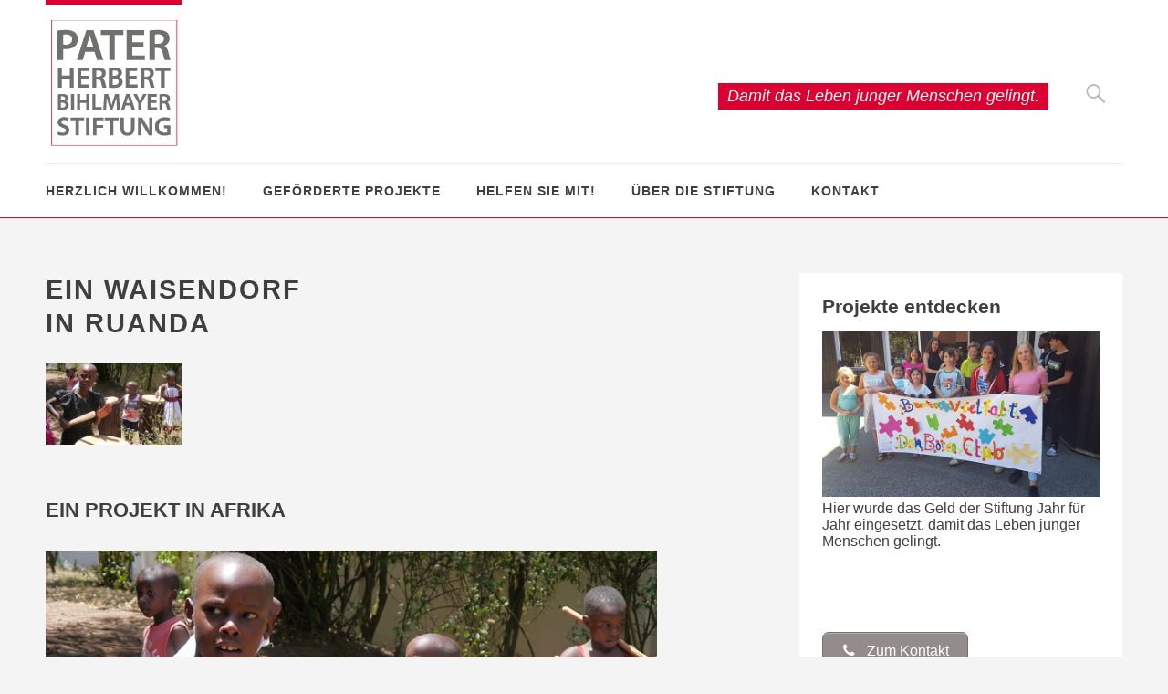

--- FILE ---
content_type: text/html; charset=UTF-8
request_url: https://bihlmayer-stiftung.de/ein-waisendorf-in-ruanda/
body_size: 8315
content:
<!DOCTYPE html>
<html id="doc" class="no-js" lang="de">
<head>
<meta charset="UTF-8" />
<meta name="viewport" content="width=device-width,initial-scale=1">
<link rel="profile" href="http://gmpg.org/xfn/11" />
<title>Ein Waisendorf  in Ruanda &#8211; Bihlmayer Stiftung – Damit das Leben junger Menschen gelingt</title>
<meta name='robots' content='max-image-preview:large' />
<link rel="alternate" type="application/rss+xml" title="Bihlmayer Stiftung – Damit das Leben junger Menschen gelingt &raquo; Feed" href="https://bihlmayer-stiftung.de/feed/" />
<link rel="alternate" type="application/rss+xml" title="Bihlmayer Stiftung – Damit das Leben junger Menschen gelingt &raquo; Kommentar-Feed" href="https://bihlmayer-stiftung.de/comments/feed/" />
<script type="text/javascript">
/* <![CDATA[ */
window._wpemojiSettings = {"baseUrl":"https:\/\/s.w.org\/images\/core\/emoji\/15.0.3\/72x72\/","ext":".png","svgUrl":"https:\/\/s.w.org\/images\/core\/emoji\/15.0.3\/svg\/","svgExt":".svg","source":{"concatemoji":"https:\/\/bihlmayer-stiftung.de\/wp-includes\/js\/wp-emoji-release.min.js?ver=6.5.7"}};
/*! This file is auto-generated */
!function(i,n){var o,s,e;function c(e){try{var t={supportTests:e,timestamp:(new Date).valueOf()};sessionStorage.setItem(o,JSON.stringify(t))}catch(e){}}function p(e,t,n){e.clearRect(0,0,e.canvas.width,e.canvas.height),e.fillText(t,0,0);var t=new Uint32Array(e.getImageData(0,0,e.canvas.width,e.canvas.height).data),r=(e.clearRect(0,0,e.canvas.width,e.canvas.height),e.fillText(n,0,0),new Uint32Array(e.getImageData(0,0,e.canvas.width,e.canvas.height).data));return t.every(function(e,t){return e===r[t]})}function u(e,t,n){switch(t){case"flag":return n(e,"\ud83c\udff3\ufe0f\u200d\u26a7\ufe0f","\ud83c\udff3\ufe0f\u200b\u26a7\ufe0f")?!1:!n(e,"\ud83c\uddfa\ud83c\uddf3","\ud83c\uddfa\u200b\ud83c\uddf3")&&!n(e,"\ud83c\udff4\udb40\udc67\udb40\udc62\udb40\udc65\udb40\udc6e\udb40\udc67\udb40\udc7f","\ud83c\udff4\u200b\udb40\udc67\u200b\udb40\udc62\u200b\udb40\udc65\u200b\udb40\udc6e\u200b\udb40\udc67\u200b\udb40\udc7f");case"emoji":return!n(e,"\ud83d\udc26\u200d\u2b1b","\ud83d\udc26\u200b\u2b1b")}return!1}function f(e,t,n){var r="undefined"!=typeof WorkerGlobalScope&&self instanceof WorkerGlobalScope?new OffscreenCanvas(300,150):i.createElement("canvas"),a=r.getContext("2d",{willReadFrequently:!0}),o=(a.textBaseline="top",a.font="600 32px Arial",{});return e.forEach(function(e){o[e]=t(a,e,n)}),o}function t(e){var t=i.createElement("script");t.src=e,t.defer=!0,i.head.appendChild(t)}"undefined"!=typeof Promise&&(o="wpEmojiSettingsSupports",s=["flag","emoji"],n.supports={everything:!0,everythingExceptFlag:!0},e=new Promise(function(e){i.addEventListener("DOMContentLoaded",e,{once:!0})}),new Promise(function(t){var n=function(){try{var e=JSON.parse(sessionStorage.getItem(o));if("object"==typeof e&&"number"==typeof e.timestamp&&(new Date).valueOf()<e.timestamp+604800&&"object"==typeof e.supportTests)return e.supportTests}catch(e){}return null}();if(!n){if("undefined"!=typeof Worker&&"undefined"!=typeof OffscreenCanvas&&"undefined"!=typeof URL&&URL.createObjectURL&&"undefined"!=typeof Blob)try{var e="postMessage("+f.toString()+"("+[JSON.stringify(s),u.toString(),p.toString()].join(",")+"));",r=new Blob([e],{type:"text/javascript"}),a=new Worker(URL.createObjectURL(r),{name:"wpTestEmojiSupports"});return void(a.onmessage=function(e){c(n=e.data),a.terminate(),t(n)})}catch(e){}c(n=f(s,u,p))}t(n)}).then(function(e){for(var t in e)n.supports[t]=e[t],n.supports.everything=n.supports.everything&&n.supports[t],"flag"!==t&&(n.supports.everythingExceptFlag=n.supports.everythingExceptFlag&&n.supports[t]);n.supports.everythingExceptFlag=n.supports.everythingExceptFlag&&!n.supports.flag,n.DOMReady=!1,n.readyCallback=function(){n.DOMReady=!0}}).then(function(){return e}).then(function(){var e;n.supports.everything||(n.readyCallback(),(e=n.source||{}).concatemoji?t(e.concatemoji):e.wpemoji&&e.twemoji&&(t(e.twemoji),t(e.wpemoji)))}))}((window,document),window._wpemojiSettings);
/* ]]> */
</script>
<link rel='stylesheet' id='responsive-slider-css' href='https://bihlmayer-stiftung.de/wp-content/plugins/responsive-slider/css/responsive-slider.css?ver=0.1' type='text/css' media='all' />
<style id='wp-emoji-styles-inline-css' type='text/css'>

	img.wp-smiley, img.emoji {
		display: inline !important;
		border: none !important;
		box-shadow: none !important;
		height: 1em !important;
		width: 1em !important;
		margin: 0 0.07em !important;
		vertical-align: -0.1em !important;
		background: none !important;
		padding: 0 !important;
	}
</style>
<link rel='stylesheet' id='wp-block-library-css' href='https://bihlmayer-stiftung.de/wp-includes/css/dist/block-library/style.min.css?ver=6.5.7' type='text/css' media='all' />
<style id='wp-block-library-theme-inline-css' type='text/css'>
.wp-block-audio figcaption{color:#555;font-size:13px;text-align:center}.is-dark-theme .wp-block-audio figcaption{color:#ffffffa6}.wp-block-audio{margin:0 0 1em}.wp-block-code{border:1px solid #ccc;border-radius:4px;font-family:Menlo,Consolas,monaco,monospace;padding:.8em 1em}.wp-block-embed figcaption{color:#555;font-size:13px;text-align:center}.is-dark-theme .wp-block-embed figcaption{color:#ffffffa6}.wp-block-embed{margin:0 0 1em}.blocks-gallery-caption{color:#555;font-size:13px;text-align:center}.is-dark-theme .blocks-gallery-caption{color:#ffffffa6}.wp-block-image figcaption{color:#555;font-size:13px;text-align:center}.is-dark-theme .wp-block-image figcaption{color:#ffffffa6}.wp-block-image{margin:0 0 1em}.wp-block-pullquote{border-bottom:4px solid;border-top:4px solid;color:currentColor;margin-bottom:1.75em}.wp-block-pullquote cite,.wp-block-pullquote footer,.wp-block-pullquote__citation{color:currentColor;font-size:.8125em;font-style:normal;text-transform:uppercase}.wp-block-quote{border-left:.25em solid;margin:0 0 1.75em;padding-left:1em}.wp-block-quote cite,.wp-block-quote footer{color:currentColor;font-size:.8125em;font-style:normal;position:relative}.wp-block-quote.has-text-align-right{border-left:none;border-right:.25em solid;padding-left:0;padding-right:1em}.wp-block-quote.has-text-align-center{border:none;padding-left:0}.wp-block-quote.is-large,.wp-block-quote.is-style-large,.wp-block-quote.is-style-plain{border:none}.wp-block-search .wp-block-search__label{font-weight:700}.wp-block-search__button{border:1px solid #ccc;padding:.375em .625em}:where(.wp-block-group.has-background){padding:1.25em 2.375em}.wp-block-separator.has-css-opacity{opacity:.4}.wp-block-separator{border:none;border-bottom:2px solid;margin-left:auto;margin-right:auto}.wp-block-separator.has-alpha-channel-opacity{opacity:1}.wp-block-separator:not(.is-style-wide):not(.is-style-dots){width:100px}.wp-block-separator.has-background:not(.is-style-dots){border-bottom:none;height:1px}.wp-block-separator.has-background:not(.is-style-wide):not(.is-style-dots){height:2px}.wp-block-table{margin:0 0 1em}.wp-block-table td,.wp-block-table th{word-break:normal}.wp-block-table figcaption{color:#555;font-size:13px;text-align:center}.is-dark-theme .wp-block-table figcaption{color:#ffffffa6}.wp-block-video figcaption{color:#555;font-size:13px;text-align:center}.is-dark-theme .wp-block-video figcaption{color:#ffffffa6}.wp-block-video{margin:0 0 1em}.wp-block-template-part.has-background{margin-bottom:0;margin-top:0;padding:1.25em 2.375em}
</style>
<style id='classic-theme-styles-inline-css' type='text/css'>
/*! This file is auto-generated */
.wp-block-button__link{color:#fff;background-color:#32373c;border-radius:9999px;box-shadow:none;text-decoration:none;padding:calc(.667em + 2px) calc(1.333em + 2px);font-size:1.125em}.wp-block-file__button{background:#32373c;color:#fff;text-decoration:none}
</style>
<style id='global-styles-inline-css' type='text/css'>
body{--wp--preset--color--black: #000000;--wp--preset--color--cyan-bluish-gray: #abb8c3;--wp--preset--color--white: #ffffff;--wp--preset--color--pale-pink: #f78da7;--wp--preset--color--vivid-red: #cf2e2e;--wp--preset--color--luminous-vivid-orange: #ff6900;--wp--preset--color--luminous-vivid-amber: #fcb900;--wp--preset--color--light-green-cyan: #7bdcb5;--wp--preset--color--vivid-green-cyan: #00d084;--wp--preset--color--pale-cyan-blue: #8ed1fc;--wp--preset--color--vivid-cyan-blue: #0693e3;--wp--preset--color--vivid-purple: #9b51e0;--wp--preset--color--light-grey: #f4f4f4;--wp--preset--color--light-yellow: #FFF2BD;--wp--preset--color--light-red: #FCD3D1;--wp--preset--color--light-green: #ceead9;--wp--preset--color--light-blue: #d6e8f2;--wp--preset--color--blue: #5cace2;--wp--preset--gradient--vivid-cyan-blue-to-vivid-purple: linear-gradient(135deg,rgba(6,147,227,1) 0%,rgb(155,81,224) 100%);--wp--preset--gradient--light-green-cyan-to-vivid-green-cyan: linear-gradient(135deg,rgb(122,220,180) 0%,rgb(0,208,130) 100%);--wp--preset--gradient--luminous-vivid-amber-to-luminous-vivid-orange: linear-gradient(135deg,rgba(252,185,0,1) 0%,rgba(255,105,0,1) 100%);--wp--preset--gradient--luminous-vivid-orange-to-vivid-red: linear-gradient(135deg,rgba(255,105,0,1) 0%,rgb(207,46,46) 100%);--wp--preset--gradient--very-light-gray-to-cyan-bluish-gray: linear-gradient(135deg,rgb(238,238,238) 0%,rgb(169,184,195) 100%);--wp--preset--gradient--cool-to-warm-spectrum: linear-gradient(135deg,rgb(74,234,220) 0%,rgb(151,120,209) 20%,rgb(207,42,186) 40%,rgb(238,44,130) 60%,rgb(251,105,98) 80%,rgb(254,248,76) 100%);--wp--preset--gradient--blush-light-purple: linear-gradient(135deg,rgb(255,206,236) 0%,rgb(152,150,240) 100%);--wp--preset--gradient--blush-bordeaux: linear-gradient(135deg,rgb(254,205,165) 0%,rgb(254,45,45) 50%,rgb(107,0,62) 100%);--wp--preset--gradient--luminous-dusk: linear-gradient(135deg,rgb(255,203,112) 0%,rgb(199,81,192) 50%,rgb(65,88,208) 100%);--wp--preset--gradient--pale-ocean: linear-gradient(135deg,rgb(255,245,203) 0%,rgb(182,227,212) 50%,rgb(51,167,181) 100%);--wp--preset--gradient--electric-grass: linear-gradient(135deg,rgb(202,248,128) 0%,rgb(113,206,126) 100%);--wp--preset--gradient--midnight: linear-gradient(135deg,rgb(2,3,129) 0%,rgb(40,116,252) 100%);--wp--preset--font-size--small: 16px;--wp--preset--font-size--medium: 20px;--wp--preset--font-size--large: 21px;--wp--preset--font-size--x-large: 42px;--wp--preset--font-size--regular: 18px;--wp--preset--font-size--larger: 25px;--wp--preset--spacing--20: 0.44rem;--wp--preset--spacing--30: 0.67rem;--wp--preset--spacing--40: 1rem;--wp--preset--spacing--50: 1.5rem;--wp--preset--spacing--60: 2.25rem;--wp--preset--spacing--70: 3.38rem;--wp--preset--spacing--80: 5.06rem;--wp--preset--shadow--natural: 6px 6px 9px rgba(0, 0, 0, 0.2);--wp--preset--shadow--deep: 12px 12px 50px rgba(0, 0, 0, 0.4);--wp--preset--shadow--sharp: 6px 6px 0px rgba(0, 0, 0, 0.2);--wp--preset--shadow--outlined: 6px 6px 0px -3px rgba(255, 255, 255, 1), 6px 6px rgba(0, 0, 0, 1);--wp--preset--shadow--crisp: 6px 6px 0px rgba(0, 0, 0, 1);}:where(.is-layout-flex){gap: 0.5em;}:where(.is-layout-grid){gap: 0.5em;}body .is-layout-flex{display: flex;}body .is-layout-flex{flex-wrap: wrap;align-items: center;}body .is-layout-flex > *{margin: 0;}body .is-layout-grid{display: grid;}body .is-layout-grid > *{margin: 0;}:where(.wp-block-columns.is-layout-flex){gap: 2em;}:where(.wp-block-columns.is-layout-grid){gap: 2em;}:where(.wp-block-post-template.is-layout-flex){gap: 1.25em;}:where(.wp-block-post-template.is-layout-grid){gap: 1.25em;}.has-black-color{color: var(--wp--preset--color--black) !important;}.has-cyan-bluish-gray-color{color: var(--wp--preset--color--cyan-bluish-gray) !important;}.has-white-color{color: var(--wp--preset--color--white) !important;}.has-pale-pink-color{color: var(--wp--preset--color--pale-pink) !important;}.has-vivid-red-color{color: var(--wp--preset--color--vivid-red) !important;}.has-luminous-vivid-orange-color{color: var(--wp--preset--color--luminous-vivid-orange) !important;}.has-luminous-vivid-amber-color{color: var(--wp--preset--color--luminous-vivid-amber) !important;}.has-light-green-cyan-color{color: var(--wp--preset--color--light-green-cyan) !important;}.has-vivid-green-cyan-color{color: var(--wp--preset--color--vivid-green-cyan) !important;}.has-pale-cyan-blue-color{color: var(--wp--preset--color--pale-cyan-blue) !important;}.has-vivid-cyan-blue-color{color: var(--wp--preset--color--vivid-cyan-blue) !important;}.has-vivid-purple-color{color: var(--wp--preset--color--vivid-purple) !important;}.has-black-background-color{background-color: var(--wp--preset--color--black) !important;}.has-cyan-bluish-gray-background-color{background-color: var(--wp--preset--color--cyan-bluish-gray) !important;}.has-white-background-color{background-color: var(--wp--preset--color--white) !important;}.has-pale-pink-background-color{background-color: var(--wp--preset--color--pale-pink) !important;}.has-vivid-red-background-color{background-color: var(--wp--preset--color--vivid-red) !important;}.has-luminous-vivid-orange-background-color{background-color: var(--wp--preset--color--luminous-vivid-orange) !important;}.has-luminous-vivid-amber-background-color{background-color: var(--wp--preset--color--luminous-vivid-amber) !important;}.has-light-green-cyan-background-color{background-color: var(--wp--preset--color--light-green-cyan) !important;}.has-vivid-green-cyan-background-color{background-color: var(--wp--preset--color--vivid-green-cyan) !important;}.has-pale-cyan-blue-background-color{background-color: var(--wp--preset--color--pale-cyan-blue) !important;}.has-vivid-cyan-blue-background-color{background-color: var(--wp--preset--color--vivid-cyan-blue) !important;}.has-vivid-purple-background-color{background-color: var(--wp--preset--color--vivid-purple) !important;}.has-black-border-color{border-color: var(--wp--preset--color--black) !important;}.has-cyan-bluish-gray-border-color{border-color: var(--wp--preset--color--cyan-bluish-gray) !important;}.has-white-border-color{border-color: var(--wp--preset--color--white) !important;}.has-pale-pink-border-color{border-color: var(--wp--preset--color--pale-pink) !important;}.has-vivid-red-border-color{border-color: var(--wp--preset--color--vivid-red) !important;}.has-luminous-vivid-orange-border-color{border-color: var(--wp--preset--color--luminous-vivid-orange) !important;}.has-luminous-vivid-amber-border-color{border-color: var(--wp--preset--color--luminous-vivid-amber) !important;}.has-light-green-cyan-border-color{border-color: var(--wp--preset--color--light-green-cyan) !important;}.has-vivid-green-cyan-border-color{border-color: var(--wp--preset--color--vivid-green-cyan) !important;}.has-pale-cyan-blue-border-color{border-color: var(--wp--preset--color--pale-cyan-blue) !important;}.has-vivid-cyan-blue-border-color{border-color: var(--wp--preset--color--vivid-cyan-blue) !important;}.has-vivid-purple-border-color{border-color: var(--wp--preset--color--vivid-purple) !important;}.has-vivid-cyan-blue-to-vivid-purple-gradient-background{background: var(--wp--preset--gradient--vivid-cyan-blue-to-vivid-purple) !important;}.has-light-green-cyan-to-vivid-green-cyan-gradient-background{background: var(--wp--preset--gradient--light-green-cyan-to-vivid-green-cyan) !important;}.has-luminous-vivid-amber-to-luminous-vivid-orange-gradient-background{background: var(--wp--preset--gradient--luminous-vivid-amber-to-luminous-vivid-orange) !important;}.has-luminous-vivid-orange-to-vivid-red-gradient-background{background: var(--wp--preset--gradient--luminous-vivid-orange-to-vivid-red) !important;}.has-very-light-gray-to-cyan-bluish-gray-gradient-background{background: var(--wp--preset--gradient--very-light-gray-to-cyan-bluish-gray) !important;}.has-cool-to-warm-spectrum-gradient-background{background: var(--wp--preset--gradient--cool-to-warm-spectrum) !important;}.has-blush-light-purple-gradient-background{background: var(--wp--preset--gradient--blush-light-purple) !important;}.has-blush-bordeaux-gradient-background{background: var(--wp--preset--gradient--blush-bordeaux) !important;}.has-luminous-dusk-gradient-background{background: var(--wp--preset--gradient--luminous-dusk) !important;}.has-pale-ocean-gradient-background{background: var(--wp--preset--gradient--pale-ocean) !important;}.has-electric-grass-gradient-background{background: var(--wp--preset--gradient--electric-grass) !important;}.has-midnight-gradient-background{background: var(--wp--preset--gradient--midnight) !important;}.has-small-font-size{font-size: var(--wp--preset--font-size--small) !important;}.has-medium-font-size{font-size: var(--wp--preset--font-size--medium) !important;}.has-large-font-size{font-size: var(--wp--preset--font-size--large) !important;}.has-x-large-font-size{font-size: var(--wp--preset--font-size--x-large) !important;}
.wp-block-navigation a:where(:not(.wp-element-button)){color: inherit;}
:where(.wp-block-post-template.is-layout-flex){gap: 1.25em;}:where(.wp-block-post-template.is-layout-grid){gap: 1.25em;}
:where(.wp-block-columns.is-layout-flex){gap: 2em;}:where(.wp-block-columns.is-layout-grid){gap: 2em;}
.wp-block-pullquote{font-size: 1.5em;line-height: 1.6;}
</style>
<link rel='stylesheet' id='cryptx-styles-css' href='https://bihlmayer-stiftung.de/wp-content/plugins/cryptx/css/cryptx.css?ver=6.5.7' type='text/css' media='all' />
<link rel='stylesheet' id='dorayaki-style-css' href='https://bihlmayer-stiftung.de/wp-content/themes/dorayaki/style.css?ver=6.5.7' type='text/css' media='all' />
<script type="text/javascript" src="https://bihlmayer-stiftung.de/wp-includes/js/jquery/jquery.min.js?ver=3.7.1" id="jquery-core-js"></script>
<script type="text/javascript" src="https://bihlmayer-stiftung.de/wp-includes/js/jquery/jquery-migrate.min.js?ver=3.4.1" id="jquery-migrate-js"></script>
<script type="text/javascript" src="https://bihlmayer-stiftung.de/wp-content/plugins/cryptx/js/cryptx.min.js?ver=6.5.7" id="cryptx-js-js"></script>
<script type="text/javascript" src="https://bihlmayer-stiftung.de/wp-content/themes/dorayaki/assets/js/jquery.fitvids.js?ver=1.0" id="fitvids-js"></script>
<script type="text/javascript" src="https://bihlmayer-stiftung.de/wp-content/themes/dorayaki/assets/js/custom.js?ver=1.0" id="dorayaki-custom-js"></script>
<link rel="https://api.w.org/" href="https://bihlmayer-stiftung.de/wp-json/" /><link rel="alternate" type="application/json" href="https://bihlmayer-stiftung.de/wp-json/wp/v2/posts/1337" /><link rel="EditURI" type="application/rsd+xml" title="RSD" href="https://bihlmayer-stiftung.de/xmlrpc.php?rsd" />
<meta name="generator" content="WordPress 6.5.7" />
<link rel="canonical" href="https://bihlmayer-stiftung.de/ein-waisendorf-in-ruanda/" />
<link rel='shortlink' href='https://bihlmayer-stiftung.de/?p=1337' />
<link rel="alternate" type="application/json+oembed" href="https://bihlmayer-stiftung.de/wp-json/oembed/1.0/embed?url=https%3A%2F%2Fbihlmayer-stiftung.de%2Fein-waisendorf-in-ruanda%2F" />
<link rel="alternate" type="text/xml+oembed" href="https://bihlmayer-stiftung.de/wp-json/oembed/1.0/embed?url=https%3A%2F%2Fbihlmayer-stiftung.de%2Fein-waisendorf-in-ruanda%2F&#038;format=xml" />
<style type="text/css">
/* Custom Footer Bg Color */
.footerlabel {color: #cecece;}
#colophon {background: #cecece;}
</style>
<style type="text/css">
/* Custom Link Color */
a,
.entry-header h2.entry-title a:hover,
.responsive-slider.flexslider .slide h2.slide-title a:hover,
input#submit:hover,
input.wpcf7-submit:hover,
.format-link a.link:hover,
ul.dorayaki-rp li.rp-box h3.rp-title a:hover,
.responsive-slider.flexslider .slide h2.slide-title span,
.portfolio-box h3.portfolio-title a:hover,
.widget h3.widget-title a:hover,
.search-btn-open:before,
.menu-btn-open:before,
#site-nav li a:hover,
a.more-link:hover,
.morelink-icon:hover:after,
#comments .comment-content ul.comment-meta a:hover,
.contact-box .cb-emails span,
a#desktop-search-btn.btn-open:after {
	color: #db0031;
}
.search-btn-open,
.menu-btn-open,
input[type="button"]:hover,
input[type="submit"]:hover,
.jetpack_subscription_widget input[type="submit"]:hover,
input#submit:hover,
input.wpcf7-submit:hover,
.contact-box a.cb-maplink:hover,
.entry-content p.slogan a:hover,
a.service-box:hover,
a#desktop-search-btn:hover,
a#desktop-search-btn.btn-open {
	background: #db0031;
}
.responsive-slider.flexslider .flex-control-nav li a:hover {
	border: 1px solid #db0031;
	background: #db0031 !important;
}
#site-title {
	border-top: 5px solid #db0031;
}
.search-btn-open,
.menu-btn-open {
	border-top: 1px solid #db0031 !important;
	border-bottom: 1px solid #db0031 !important;
}
@media screen and (min-width: 1260px) {
#site-nav li:hover > a {
	color: #db0031;
}
}
</style>
<style type="text/css">
/* Custom Link Hover Color */
a:hover {color:#db0031;}
</style>
<style type="text/css">
/* Custom Header Widget Bg Color */
#masthead ul.headerinfo-text li span {background: #db0031;}
</style>
<style type="text/css">
/* Custom Slider Bg Color */
.header-slider {background: #9f9f9f;}
</style>
<style type="text/css">
/* Custom CSS */
#masthead ul.headerinfo-text {top: 75px;}
a#desktop-search-btn {top: 75px;}
#masthead ul.headerinfo-text li span {color: #FFFFFF; font-size:1.3em;}
#search-wrap {top: 60px;}
#masthead {border-bottom: 1px solid #db0031;}
#footerwidget-wrap .widget-area {border-top: 0 none;}
.entry-details {display:none;}
.post .entry-header h2.entry-title, .search-results .entry-header h2.entry-title, .post .entry-content, .attachment .entry-content, .post .entry-summary, .search-results .entry-summary {width: 100%;}
.widget-area .widget h3.widget-title, .widget-area .widget_get_recent_comments h1.widget-title {font-size: 1.3rem;}
.widget-area .widget ul li {font-size: inherit;}

@media screen and (min-width:1260px) {
#site-title {padding: 10px 0;}
footer#colophon {padding:25px 0 0;}
#footerwidget-wrap {padding:0;}
#colophon .credit-wrap {max-width: 33%;}
.footerlabel-title {font-size: 1.3rem; margin: 0; text-transform: none; letter-spacing: 1px;}
.footerlabel {padding: 25px 0;}
#colophon p.credittext {margin: 0 0 20px;}
.post .entry-meta, .search-results .entry-meta { margin:0;}
#site-content {width: 60%;}
#sidebar {width: 30%; background: #fff none repeat scroll 0 0; margin-left: 0; padding: 25px;}
a#desktop-search-btn { background-color:#fff;}
}
</style>
<link rel="icon" href="https://bihlmayer-stiftung.de/wp-content/uploads/2013/12/icon_logo_haus.jpg" sizes="32x32" />
<link rel="icon" href="https://bihlmayer-stiftung.de/wp-content/uploads/2013/12/icon_logo_haus.jpg" sizes="192x192" />
<link rel="apple-touch-icon" href="https://bihlmayer-stiftung.de/wp-content/uploads/2013/12/icon_logo_haus.jpg" />
<meta name="msapplication-TileImage" content="https://bihlmayer-stiftung.de/wp-content/uploads/2013/12/icon_logo_haus.jpg" />
</head>

<body class="post-template-default single single-post postid-1337 single-format-standard wp-embed-responsive">

	<header id="masthead" class="clearfix">

		<div class="headerinfo-wrap">
			<div id="site-title">
									<a href="https://bihlmayer-stiftung.de/" class="logo"><img src="https://bihlmayer-stiftung.de/wp-content/uploads/2014/02/bihlmayer_logo_ef_k.png" alt="Bihlmayer Stiftung – Damit das Leben junger Menschen gelingt" title="Bihlmayer Stiftung – Damit das Leben junger Menschen gelingt" /></a>
							</div><!-- end #site-title -->

		</div><!-- .headerinfo-wrap -->

		<div class="mobile-nav-container">
			<a href="" id="desktop-search-btn"><span>Suche</span></a>
			<div id="search-wrap">
					<form method="get" id="searchform" action="https://bihlmayer-stiftung.de/">
		<input type="text" class="field" name="s" id="s" placeholder="Suchen..." />
		<input type="submit" class="submit" name="submit" id="searchsubmit" value="Suche" />
	</form>			</div>

							<div class="header-widget-wrap">
					<div id="dorayaki_headerinfo-2" class="widget widget_dorayaki_headerinfo">
			<ul class="headerinfo-text">
			<li class="headerinfo-top"><span>Damit das Leben junger Menschen gelingt.</span></li>
						</ul><!-- end .headerinfo-text -->
		 </div>				</div><!-- .header-widget-wrap -->
			
			</div><!-- end #mobile-nav-container -->

			<a href="#nav-mobile" id="mobile-search-btn" class="search-icon"><span>Suche</span></a>
			<a href="#nav-mobile" id="mobile-menu-btn" class="menu-icon"><span>Menü</span></a>
			<nav id="site-nav">
				<div class="menu-hauptmenue-container"><ul id="menu-hauptmenue" class="menu"><li id="menu-item-1175" class="menu-item menu-item-type-post_type menu-item-object-page menu-item-home menu-item-1175"><a href="https://bihlmayer-stiftung.de/">Herzlich willkommen!</a></li>
<li id="menu-item-885" class="menu-item menu-item-type-post_type menu-item-object-page menu-item-885"><a href="https://bihlmayer-stiftung.de/gefoerderte-projekte/">geförderte Projekte</a></li>
<li id="menu-item-1191" class="menu-item menu-item-type-post_type menu-item-object-page menu-item-1191"><a href="https://bihlmayer-stiftung.de/helfen-sie-mit/">Helfen Sie mit!</a></li>
<li id="menu-item-32" class="menu-item menu-item-type-post_type menu-item-object-page menu-item-32"><a href="https://bihlmayer-stiftung.de/ueber-die-stiftung/">Über die Stiftung</a></li>
<li id="menu-item-64" class="menu-item menu-item-type-post_type menu-item-object-page menu-item-64"><a href="https://bihlmayer-stiftung.de/kontakt/">Kontakt</a></li>
</ul></div>			</nav><!-- end #site-nav -->

		</header><!-- end #masthead -->

		
							
	<div id="main-wrap">
	<div id="site-content">

				
			
<article id="post-1337" class="post-1337 post type-post status-publish format-standard has-post-thumbnail hentry category-projektfoerderungen-2018">

	<header class="entry-header">
		<div class="entry-details">
			<div class="entry-date"><a href="https://bihlmayer-stiftung.de/ein-waisendorf-in-ruanda/" class="entry-date">20. März 2019</a></div>
			<div class="entry-author"><span>von</span>
				<a href="https://bihlmayer-stiftung.de/author/friederike-kundrus/" title="Alle Artikel von Kundrus">Kundrus</a>			</div>
			<div class="entry-edit"></div>
			<div class="entry-cats"><ul class="post-categories">
	<li><a href="https://bihlmayer-stiftung.de/category/projektfoerderungen-2018/" rel="category tag">Projekte 2018</a></li></ul></div>
		</div><!--end .entry-details -->
		<h1 class="entry-title">Ein Waisendorf </br> in Ruanda</h1>
	</header><!--end .entry-header -->

	<div class="entry-content clearfix">
					<a href="https://bihlmayer-stiftung.de/ein-waisendorf-in-ruanda/"><img width="150" height="90" src="https://bihlmayer-stiftung.de/wp-content/uploads/2019/03/2018-Umudugudu-150x90.jpg" class="attachment-thumbnail size-thumbnail wp-post-image" alt="Afrikanische Kinder mit Trommeln" decoding="async" srcset="https://bihlmayer-stiftung.de/wp-content/uploads/2019/03/2018-Umudugudu-150x90.jpg 150w, https://bihlmayer-stiftung.de/wp-content/uploads/2019/03/2018-Umudugudu-300x179.jpg 300w, https://bihlmayer-stiftung.de/wp-content/uploads/2019/03/2018-Umudugudu.jpg 670w" sizes="(max-width: 150px) 100vw, 150px" /></a>
		
		<h2>EIN PROJEKT IN AFRIKA</h2>
<div id="attachment_1338" style="width: 680px" class="wp-caption alignnone"><img fetchpriority="high" decoding="async" aria-describedby="caption-attachment-1338" class="wp-image-1338 size-full" src="http://bihlmayer-stiftung.de/wp-content/uploads/2019/03/2018-Umudugudu.jpg" alt="Afrikanische Kinder mit Trommeln" width="670" height="400" srcset="https://bihlmayer-stiftung.de/wp-content/uploads/2019/03/2018-Umudugudu.jpg 670w, https://bihlmayer-stiftung.de/wp-content/uploads/2019/03/2018-Umudugudu-150x90.jpg 150w, https://bihlmayer-stiftung.de/wp-content/uploads/2019/03/2018-Umudugudu-300x179.jpg 300w" sizes="(max-width: 670px) 100vw, 670px" /><p id="caption-attachment-1338" class="wp-caption-text">Foto: Salesianer Don Boscos</p></div>
<p>Das Waisendorf Umudugudu in Ruanda wurde von Salesianerpater Hermann Schulz ins Leben gerufen, der seit rund 40 Jahren in Ruanda lebt und arbeitet. Das Dorf bietet verwaisten und verstoßenen Kindern ein neues Zuhause, eine Schul- und Berufsausbildung – und damit neue Zukunftschancen.</p>
<p>Neben der Schule gibt es Werkstätten und Betriebe, auch Nutztierhaltung, Agrarwirtschaft, eine Krankenstation sind hier zu finden… eben alles, was ein Dorf braucht. Pater Bihlmayer meint, Pater Schulz ist ein Held! Seine gute Arbeit muss weitergehen. Die Spende über 360 Euro an die Pater Herbert Bihlmayer Stiftung war mit dem Wunsch verbunden, das Geld möge in Afrika helfen. Diesem Wunsch wurde gern entsprochen!</p>
<blockquote><p>Mit 360 Euro förderte die Pater Herbert Bihlmayer Stiftung im Jahr 2018 das Waisendorf in Ruanda.</p></blockquote>
	
			</div><!-- end .entry-content -->
	

									
	<footer class="entry-meta clearfix">
			</footer><!-- end .entry-meta -->

</article><!-- end .post-1337 -->

			
	<div id="comments" class="comments-area">
	
	
	
	
	
	</div><!-- #comments .comments-area -->

		
		<nav id="nav-single" class="clearfix">
			<div class="nav-previous"><a href="https://bihlmayer-stiftung.de/hier-sind-die-profis/" rel="next"><span>Nächster Artikel</span></a></div>
			<div class="nav-next"><a href="https://bihlmayer-stiftung.de/schoepfung/" rel="prev"><span>Vorheriger Artikel</span></a></div>
		</nav><!-- #nav-below -->

		</div><!-- end #site-content -->

		
			<div id="sidebar" class="widget-area">
			<aside id="widget_sp_image-11" class="widget widget_sp_image"><h3 class="widget-title">Projekte entdecken</h3><a href="https://bihlmayer-stiftung.de/gefoerderte-projekte/" target="_self" class="widget_sp_image-image-link" title="Projekte entdecken"><img width="670" height="400" alt="Kindergruppe mit Plakat zur Vielfalt bei Don Bosco" class="attachment-full" style="max-width: 100%;" srcset="https://bihlmayer-stiftung.de/wp-content/uploads/2020/04/Kinder-im-Mittelpunkt.jpg 670w, https://bihlmayer-stiftung.de/wp-content/uploads/2020/04/Kinder-im-Mittelpunkt-150x90.jpg 150w, https://bihlmayer-stiftung.de/wp-content/uploads/2020/04/Kinder-im-Mittelpunkt-300x179.jpg 300w" sizes="(max-width: 670px) 100vw, 670px" src="https://bihlmayer-stiftung.de/wp-content/uploads/2020/04/Kinder-im-Mittelpunkt.jpg" /></a><div class="widget_sp_image-description" ><p>Hier wurde das Geld der Stiftung Jahr für Jahr eingesetzt, damit das Leben junger Menschen gelingt. </p>
</div></aside><aside id="shortcodes-ultimate-2" class="widget shortcodes-ultimate"><div class="textwidget"><a href="https://bihlmayer-stiftung.de/kontakt/" class="su-button su-button-style-default" style="color:#FFFFFF;background-color:#948c8c;border-color:#777070;border-radius:7px" target="_self"><span style="color:#FFFFFF;padding:7px 20px;font-size:16px;line-height:24px;border-color:#b5afaf;border-radius:7px;text-shadow:none"><i class="sui sui-phone" style="font-size:16px;color:#FFFFFF"></i> Zum Kontakt</span></a><p></p>
<a href="https://bihlmayer-stiftung.de/helfen-sie-mit" class="su-button su-button-style-default" style="color:#FFFFFF;background-color:#db1e17;border-color:#b01813;border-radius:8px" target="_self"><span style="color:#FFFFFF;padding:7px 22px;font-size:17px;line-height:26px;border-color:#e6625d;border-radius:8px;text-shadow:none"><i class="sui sui-heart-o" style="font-size:17px;color:#FFFFFF"></i> Helfen Sie mit</span></a></div></aside>		</div><!-- #sidebar .widget-area -->
		</div><!-- end #main-wrap -->

 <footer id="colophon" class="site-footer clearfix" role="contentinfo">

		 

	 <div id="site-info">

		 <div class="credit-wrap">
		 
		 <p class="credittext">Copyright Pater Herbert Bihlmayer Stiftung 2021<br>
<p><a href="https://bihlmayer-stiftung.de/impressum/">Impressum *
<a href="https://bihlmayer-stiftung.de/datenschutz/">Datenschutz</p></p>		 </div><!-- end .credit-wrap -->

		 <div class="footerlabel">
			 <p class="footerlabel-title">Bihlmayer Stiftung – Damit das Leben junger Menschen gelingt</p>
			 <p class="footerlabel-description"></p>
		 </div><!-- end .footerlabel -->

	 </div><!-- end #site-info -->

 </footer><!-- end #colophon -->

<link rel='stylesheet' id='su-icons-css' href='https://bihlmayer-stiftung.de/wp-content/plugins/shortcodes-ultimate/includes/css/icons.css?ver=1.1.5' type='text/css' media='all' />
<link rel='stylesheet' id='su-shortcodes-css' href='https://bihlmayer-stiftung.de/wp-content/plugins/shortcodes-ultimate/includes/css/shortcodes.css?ver=7.2.2' type='text/css' media='all' />
<script type="text/javascript" id="responsive-slider_flex-slider-js-extra">
/* <![CDATA[ */
var slider = {"effect":"slide","delay":"7000","duration":"600","start":"1"};
/* ]]> */
</script>
<script type="text/javascript" src="https://bihlmayer-stiftung.de/wp-content/plugins/responsive-slider/responsive-slider.js?ver=0.1" id="responsive-slider_flex-slider-js"></script>

</body>
</html>
